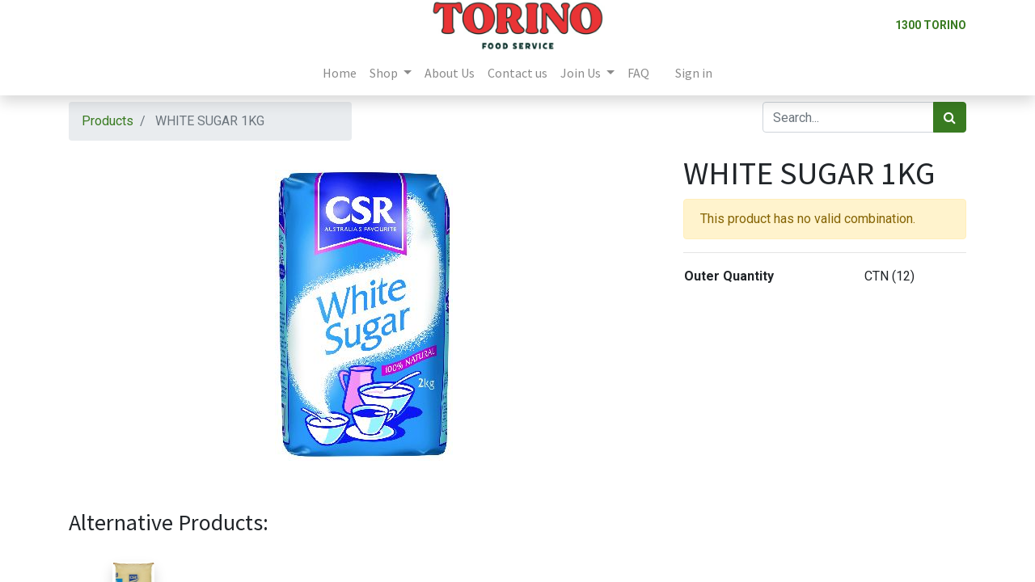

--- FILE ---
content_type: text/html; charset=utf-8
request_url: https://torino-food.willdoo.it/shop/sugwhite-white-sugar-1kg-2132
body_size: 7653
content:


        
        
        

        <!DOCTYPE html>
        
    
            
        
  <html lang="en-AU" data-website-id="1" data-oe-company-name="Torino Food Service">
            
    
      
      
      
      
        
      
    
    
  <head>
                <meta charset="utf-8"/>
                <meta http-equiv="X-UA-Compatible" content="IE=edge,chrome=1"/>
            <meta name="viewport" content="width=device-width, initial-scale=1, user-scalable=no"/>
    <meta name="generator" content="Odoo"/>
    
    
    
    
    
    
    
    
    
      
      
      
      
        
          
            <meta property="og:type" content="website"/>
          
        
          
            <meta property="og:title" content="WHITE SUGAR 1KG"/>
          
        
          
            <meta property="og:site_name" content="Torino Food Service"/>
          
        
          
            <meta property="og:url" content="https://torino-food.willdoo.it/shop/sugwhite-white-sugar-1kg-2132"/>
          
        
          
            <meta property="og:image" content="https://torino-food.willdoo.it/web/image/product.template/2132/image_1024?unique=12aca95"/>
          
        
          
            <meta property="og:description"/>
          
        
      
      
      
      
        
          <meta name="twitter:card" content="summary_large_image"/>
        
          <meta name="twitter:title" content="WHITE SUGAR 1KG"/>
        
          <meta name="twitter:image" content="https://torino-food.willdoo.it/web/image/product.template/2132/image_1024?unique=12aca95"/>
        
          <meta name="twitter:description"/>
        
      
    
    
      
      
    
    <link rel="canonical" href="http://torino.com.au/shop/sugwhite-white-sugar-1kg-2132"/>
    <link rel="preconnect" href="https://fonts.gstatic.com/" crossorigin=""/>
  
        

                <title>
        WHITE SUGAR 1KG | 
        Torino Food Services
      </title>
                <link type="image/x-icon" rel="shortcut icon" href="/web/image/website/1/favicon?unique=9f27fec"/>
            <link rel="preload" href="/web/static/lib/fontawesome/fonts/fontawesome-webfont.woff2?v=4.7.0" as="font" crossorigin=""/>
            <link type="text/css" rel="stylesheet" href="/web/content/711740-243040c/1/web.assets_common.css" data-asset-xmlid="web.assets_common" data-asset-version="243040c"/>
            <link type="text/css" rel="stylesheet" href="/web/content/745188-36167d3/1/web.assets_frontend.css" data-asset-xmlid="web.assets_frontend" data-asset-version="36167d3"/>
    
  
        

                <script id="web.layout.odooscript" type="text/javascript">
                    var odoo = {
                        csrf_token: "22090127f04d32b67af2af3360ba0309a169363eo1800865279",
                        debug: "",
                    };
                </script>
            <script type="text/javascript">
                odoo.session_info = {"is_admin": false, "is_system": false, "is_website_user": true, "user_id": false, "is_frontend": true, "translationURL": "/website/translations", "cache_hashes": {"translations": "4929afa5f7cf281a7bea23fdaa844ed796396b44"}, "lang_url_code": "en_AU"};
                if (!/(^|;\s)tz=/.test(document.cookie)) {
                    const userTZ = Intl.DateTimeFormat().resolvedOptions().timeZone;
                    document.cookie = `tz=${userTZ}; path=/`;
                }
            </script>
            <script defer="defer" type="text/javascript" src="/web/content/185-935cda7/1/web.assets_common_minimal_js.js" data-asset-xmlid="web.assets_common_minimal_js" data-asset-version="935cda7"></script>
            <script defer="defer" type="text/javascript" src="/web/content/711725-28806bb/1/web.assets_frontend_minimal_js.js" data-asset-xmlid="web.assets_frontend_minimal_js" data-asset-version="28806bb"></script>
            
        
    
            <script defer="defer" type="text/javascript" data-src="/web/content/711733-f2aa11d/1/web.assets_common_lazy.js" data-asset-xmlid="web.assets_common_lazy" data-asset-version="f2aa11d"></script>
            <script defer="defer" type="text/javascript" data-src="/web/content/743470-ddcd990/1/web.assets_frontend_lazy.js" data-asset-xmlid="web.assets_frontend_lazy" data-asset-version="ddcd990"></script>
    
  
        

                
            
        
    </head>
            <body class="">
                
    
  
            
            
        <div id="wrapwrap" class="   ">
                <header id="top" data-anchor="true" data-name="Header" class=" ">
                    <nav data-name="Navbar" class="navbar navbar-expand-lg navbar-light flex-lg-column o_colored_level o_cc shadow-sm py-0">
            <div id="top_menu_container" class="container align-items-center flex-row flex-wrap">
                
                <div class="o_header_centered_logo">
                    <div class="oe_structure oe_structure_solo" id="oe_structure_header_vertical_1">
      
    </div>
  </div>
                
                
    <a href="/" class="navbar-brand logo m-0">
            <span role="img" aria-label="Logo of Torino Food Services" title="Torino Food Services"><img src="/web/image/website/1/logo/Torino%20Food%20Services?unique=9f27fec" class="img img-fluid" alt="Torino Food Services" loading="lazy"/></span>
        </a>
    

                
                <div class="o_header_centered_logo text-right">
                    <div class="oe_structure oe_structure_solo" id="oe_structure_header_vertical_2">
      <section class="s_text_block o_colored_level pb0" data-snippet="s_text_block" data-name="Text">
        <div class="container" style="text-align: right;">
          <small>
            <b>
              <a href="tel:+1 (650) 555-0111" data-original-title="" title="" aria-describedby="tooltip626355" style="">
                <font style="font-size: 14px;" data-original-title="" title="" aria-describedby="tooltip647512">1300 TORINO</font>
              </a>
            </b>
          </small>
        </div>
      </section>
    </div>
  </div>
                
                
    <button type="button" data-toggle="collapse" data-target="#top_menu_collapse" class="navbar-toggler my-3">
        <span class="navbar-toggler-icon o_not_editable"></span>
    </button>

                
                
                
                <div id="top_menu_collapse" class="collapse navbar-collapse flex-wrap">
                    <div class="oe_structure oe_structure_solo w-100" id="oe_structure_header_vertical_3">
      
    </div>
  
                    
    <ul id="top_menu" class="nav navbar-nav o_menu_loading mx-auto">
        
                        
                        
                        
                            
    
    <li class="nav-item">
        <a role="menuitem" href="/" class="nav-link ">
            <span>Home</span>
        </a>
    </li>
    

                        
                            
    
    
    <li class="nav-item dropdown  ">
        <a data-toggle="dropdown" href="#" class="nav-link dropdown-toggle ">
            <span>Shop</span>
        </a>
        <ul class="dropdown-menu" role="menu">
            
                
    
    <li class="">
        <a role="menuitem" href="/shop" class="dropdown-item ">
            <span>All Products</span>
        </a>
    </li>
    

            
                
    
    <li class="">
        <a role="menuitem" href="/shop/category/specials-411" class="dropdown-item ">
            <span>Specials</span>
        </a>
    </li>
    

            
                
    
    <li class="">
        <a role="menuitem" href="/shop/category/discontinued-line-401" class="dropdown-item ">
            <span>Discontinued Lines</span>
        </a>
    </li>
    

            
                
    
    <li class="">
        <a role="menuitem" href="/shop/category/new-products-378" class="dropdown-item ">
            <span>New Products</span>
        </a>
    </li>
    

            
        </ul>
    </li>

                        
                            
    
    <li class="nav-item">
        <a role="menuitem" href="/about-us" class="nav-link ">
            <span>About Us</span>
        </a>
    </li>
    

                        
                            
    
    <li class="nav-item">
        <a role="menuitem" href="/contactus" class="nav-link ">
            <span>Contact us</span>
        </a>
    </li>
    

                        
                            
    
    
    <li class="nav-item dropdown  ">
        <a data-toggle="dropdown" href="#" class="nav-link dropdown-toggle ">
            <span>Join Us</span>
        </a>
        <ul class="dropdown-menu" role="menu">
            
                
    
    <li class="">
        <a role="menuitem" href="/newcustomer" class="dropdown-item ">
            <span>Become a Customer</span>
        </a>
    </li>
    

            
                
    
    <li class="">
        <a role="menuitem" href="/recruitment" class="dropdown-item ">
            <span>Join the Torino Team</span>
        </a>
    </li>
    

            
                
    
    <li class="">
        <a role="menuitem" href="/newvendors" class="dropdown-item ">
            <span>Build Your Brand!</span>
        </a>
    </li>
    

            
        </ul>
    </li>

                        
                            
    
    <li class="nav-item">
        <a role="menuitem" href="/frequentlyaskedquestions" class="nav-link ">
            <span>FAQ</span>
        </a>
    </li>
    

                        
                            
    
    
    

                        
            
        
        
        <li class="nav-item ml-lg-3 divider d-none"></li> 
        <li class="o_wsale_my_cart d-none nav-item ml-lg-3">
            <a href="/shop/cart" class="nav-link">
                <i class="fa fa-shopping-cart"></i>
                
                <sup class="my_cart_quantity badge badge-primary" data-order-id="">0</sup>
            </a>
        </li>
    
            
        
        
            
        
        <li class="o_wsale_my_wish d-none nav-item ml-lg-3 o_wsale_my_wish_hide_empty">
            <a href="/shop/wishlist" class="nav-link">
                <i class="fa fa-1x fa-heart"></i>
                
                <sup class="my_wish_quantity o_animate_blink badge badge-primary">0</sup>
            </a>
        </li>
    
        
        
                        
                        
            <li class="nav-item ml-lg-3 o_no_autohide_item">
                <a href="/web/login" class="nav-link">Sign in</a>
            </li>
        
                        
                        
        
        
            
        
    
    
                    
    </ul>

                </div>
            </div>
        </nav>
    </header>
                <main>
                    
            
        
            
            <div itemscope="itemscope" itemtype="http://schema.org/Product" id="wrap" class="js_sale ecom-zoomable zoomodoo-next">
                <section id="product_detail" class="container py-2 oe_website_sale " data-view-track="1">
                    <div class="row">
                        <div class="col-md-4">
                            <ol class="breadcrumb">
                                <li class="breadcrumb-item">
                                    <a href="/shop">Products</a>
                                </li>
                                
                                <li class="breadcrumb-item active">
                                    <span>WHITE SUGAR 1KG</span>
                                </li>
                            </ol>
                        </div>
                        <div class="col-md-8">
                            <div class="form-inline justify-content-end">
                                
        
    <form method="get" class="o_wsale_products_searchbar_form o_wait_lazy_js " action="/shop">
                <div role="search" class="input-group">
        
        <input type="search" name="search" class="search-query form-control oe_search_box" data-limit="5" data-display-description="true" data-display-price="true" data-display-image="true" placeholder="Search..."/>
        <div class="input-group-append">
            <button type="submit" class="btn btn-primary oe_search_button" aria-label="Search" title="Search"><i class="fa fa-search"></i>
            
        </button>
        </div>
    </div>

                <input name="order" type="hidden" class="o_wsale_search_order_by" value=""/>
                
            
            
        
            </form>
        
    
                                
        
        <div class="dropdown d-none ml-2">
            
            <a role="button" href="#" class="dropdown-toggle btn btn-secondary" data-toggle="dropdown">
                FOODSERVICE
            </a>
            <div class="dropdown-menu" role="menu">
                
            </div>
        </div>
    
                            </div>
                        </div>
                    </div>
                    <div class="row">
                        <div class="col-md-6 col-xl-8">
                            
        
        <div id="o-carousel-product" class="carousel slide" data-ride="carousel" data-interval="0">
            <div class="carousel-outer position-relative">
                <div class="carousel-inner h-100">
                    
                        <div class="carousel-item h-100 active">
                            <div class="d-flex align-items-center justify-content-center h-100"><img src="/web/image/product.product/2132/image_1024/%5BSUGWHITE%5D%20WHITE%20SUGAR%201KG?unique=e90c10f" class="img img-fluid product_detail_img mh-100" alt="WHITE SUGAR 1KG" loading="lazy"/></div>
                        </div>
                    
                </div>
                
            </div>
            <div class="d-none d-md-block text-center">
                
            </div>
        </div>
    
                        </div>
                        <div class="col-md-6 col-xl-4" id="product_details">
                            
                            <h1 itemprop="name">WHITE SUGAR 1KG</h1>
                            <span itemprop="url" style="display:none;">http://torino.com.au/shop/sugwhite-white-sugar-1kg-2132</span>
                            <span itemprop="image" style="display:none;">http://torino.com.au/web/image/product.template/2132/image_1920?unique=12aca95</span>
                            <p class="alert alert-warning">This product has no valid combination.</p>
                            
                            <div>
                                
                                <div id="product_attributes_simple">
                                    
                                    <p class="text-muted">
                                        
                                        
                                    </p>
                                </div>
                            </div>
                            <hr/>
                        
    <div id="product_details_torino">
      <table style="width:100%">
        <tr>
          <th class="">Outer Quantity</th>
          <td>
            <span>CTN (12)</span>
          </td>
        </tr>
      </table>
    </div>
  </div>
                    </div>
                </section>
                
            <div class="container mt32">
                <h3>Alternative Products:</h3>
                <div class="row mt16" style="">
                    
                        <div class="col-lg-2" style="width: 170px; height:130px; float:left; display:inline; margin-right: 10px; overflow:hidden;">
                            <div class="mt16 text-center" style="height: 100%;">
                                
                                
                                <div><img src="/web/image/product.product/2133/image_128/%5BSUGWHITE-15KG%5D%20GRADED%20WHITE%20SUGAR%2015KG?unique=e90c10f" class="img rounded shadow o_alternative_product o_image_64_max" alt="[SUGWHITE/15KG] GRADED WHITE SUGAR 15KG" loading="lazy"/></div>
                                <h6>
                                    <a style="display: block" href="/shop/sugwhite-15kg-graded-white-sugar-15kg-2133">
                                        <span class="o_text_overflow" style="display: block;" title="GRADED WHITE SUGAR 15KG">GRADED WHITE SUGAR 15KG</span>
                                    </a>
                                </h6>
                            </div>
                        </div>
                    
                </div>
            </div>
        
            </div>
        
                </main>
                <footer id="bottom" data-anchor="true" data-name="Footer" class="o_footer o_colored_level o_cc ">
                    <div id="footer" class="oe_structure oe_structure_solo shadow" style="">
      <section class="s_text_block pt0 pb0" data-snippet="s_text_block" data-name="Text" style="">
        <div class="container">
          <div class="row">
            <div class="o_colored_level col-lg-3 pb0 pt32" style="">
              <ul class="list-unstyled">
                <li>
                  <a href="/"> </a>
                  <img class="img-fluid o_we_custom_image" src="/web/image/59143-7370b661/TOR_PRI_WHITE_FULL_SQ_2021.png" alt="" data-original-id="59134" data-original-src="/web/image/59134-59611c72/TOR_PRI_WHITE_FULL_SQ_2021.png" data-mimetype="image/png" data-original-title="" title="" aria-describedby="tooltip708040" data-x="600.9875776397516" data-y="662.6273291925467" data-width="1246.6149068322982" data-height="1186.5652173913045" data-scale-x="1" data-scale-y="1" data-aspect-ratio="0/0" loading="lazy" style=""/>
                  <a href="/">
                    <font style="" class="text-white" data-original-title="" title="" aria-describedby="tooltip965612">
                      <br data-original-title="" title="" aria-describedby="tooltip964232"/>
                    </font>
                  </a>
                </li>
                <li>
                  <br/>
                </li>
              </ul>
            </div>
            <div class="o_colored_level col-lg-6 pb0 pt24" style="">
              <h5 class="mb-3" style="text-align: center; ">KEEP UP TO DATE WITH OUR LATEST OFFERS</h5>
              <h5 class="mb-3" style="text-align: center; ">We will make sure you’re the first to know about any great deals we can offer - as soon as they happen.</h5>
              <section class="s_website_form pb16 o_colored_level pt0" data-vcss="001" data-snippet="s_website_form" data-name="Form" style="">
                <div class="container">
                  <form action="/website_form/" method="post" enctype="multipart/form-data" class="o_mark_required" data-mark="*" data-success-mode="redirect" data-success-page="/contactus-thank-you" data-model_name="mail.mail">
                    <div class="s_website_form_rows row s_col_no_bgcolor">
                      <div class="form-group s_website_form_field col-12 s_website_form_model_required col-lg-10" data-type="char" data-name="Field">
                        <div class="row s_col_no_resize s_col_no_bgcolor">
                          <label class="col-form-label col-sm-auto s_website_form_label text-right" style="width: 200px" for="l9zs42lh2ye">
                            <span class="s_website_form_label_content">Name</span>
                            <span class="s_website_form_mark"> *</span>
                          </label>
                          <div class="col-sm">
                            <input type="text" class="form-control s_website_form_input" name="subject" required="true" placeholder="" id="l9zs42lh2ye"/>
                          </div>
                        </div>
                      </div>
                      <div class="form-group s_website_form_field col-12 s_website_form_model_required col-lg-10" data-type="char" data-name="Field">
                        <div class="row s_col_no_resize s_col_no_bgcolor">
                          <label class="col-form-label col-sm-auto s_website_form_label text-right" style="width: 200px" for="l7wx2yquvsl">
                            <span class="s_website_form_label_content">Email</span>
                            <span class="s_website_form_mark"> *</span>
                          </label>
                          <div class="col-sm">
                            <input type="text" class="form-control s_website_form_input" name="email_from" required="true" placeholder="" id="l7wx2yquvsl"/>
                          </div>
                        </div>
                      </div>
                      <div class="form-group s_website_form_field col-12    s_website_form_dnone" data-name="Field">
                        <div class="row s_col_no_resize s_col_no_bgcolor">
                          <label class="col-form-label col-sm-auto s_website_form_label " style="width: 200px">
                            <span class="s_website_form_label_content"></span>
                            <span title="Separate email addresses with a comma.">
                              <i class="fa fa-info-circle"></i>
                            </span>
                          </label>
                          <div class="col-sm">
                            <input type="hidden" class="form-control s_website_form_input" name="email_to" value="info@yourcompany.example.com"/><input type="hidden" class="form-control s_website_form_input s_website_form_custom" name="website_form_signature" value="c1bcac09a1d7e16899e7ee2e8ecd39928f03774e88f33dc6b9c257a36af8d307"/>
                            </div>
                        </div>
                      </div>
                      <div class="form-group col-12 s_website_form_submit text-center s_website_form_no_submit_label col-lg-12" data-name="Submit Button">
                        <div style="width: 200px;" class="s_website_form_label"></div>
                        <a href="#" role="button" class="btn btn-primary btn-lg s_website_form_send" data-original-title="" title="" aria-describedby="tooltip674462">Submit</a>
                        <span id="s_website_form_result"></span>
                      </div>
                    </div>
                  </form>
                </div>
              </section>
            </div>
            <div class="o_colored_level col-lg-3 pb0 pt32" style="">
              <h5 class="mb-3" style="text-align: center; ">&nbsp;<font style="font-size: 24px;">1300 TORINO&nbsp;&nbsp;</font>&nbsp;<a href="https://www.facebook.com/torinofoodservice/timeline/?ref=hl" target="_blank"><span class="fa fa-2x fa-facebook-square text-o-color-4" data-original-title="" title="" aria-describedby="tooltip654561" style=""></span></a> &nbsp;<a href="https://www.youtube.com/channel/UCbaCLaSb8QpKA_6DCzv3f6Q" target="_blank"><span class="fa fa-2x fa-youtube-square text-white" data-original-title="" title="" aria-describedby="tooltip459969" style=""></span></a><br/></h5>
              <h5 class="mb-3" style="text-align: center; ">
                <a href="/t-c-and-privacy-policy" target="_blank" data-original-title="" title="">Terms &amp; Conditions </a>
              </h5>
              <h5 class="mb-3" style="text-align: center; "><a href="/t-c-and-privacy-policy" target="_blank" data-original-title="" title="" aria-describedby="tooltip761629">Privacy Policy</a>&nbsp;</h5>
              <h5 class="mb-3" style="text-align: center; ">
                <a href="https://torino.com.au/document/share/11/58fe2bf9-3c42-4fe5-b8b2-765952dd9dc4" target="_blank">
                  <img class="img-fluid o_we_custom_image" src="/web/image/504912-779de498/haccp%20cert.png" alt="" data-original-title="" title="" aria-describedby="tooltip918649" style="width: 50%;" loading="lazy" data-original-id="504911" data-original-src="/web/image/504911-71a34f19/haccp%20cert.png" data-mimetype="image/png" data-resize-width="690"/>
                </a>
                <br/>
              </h5>
            </div>
          </div>
        </div>
      </section>
    </div>
  <div class="o_footer_copyright o_colored_level o_cc" data-name="Copyright">
                        <div class="container py-3">
                            <div class="row">
                                <div class="col-sm text-center text-sm-left text-muted">
                                    
  

                                    <span class="o_footer_copyright_name mr-2"></span>
  </div>
                                <div class="col-sm text-center text-sm-right o_not_editable">
                                    
        <div class="o_brand_promotion">
            
        
        
        Powered by 
            <a target="_blank" class="badge badge-light" href="http://www.odoo.com?utm_source=db&amp;utm_medium=website">
                <img alt="Odoo" src="/web/static/src/img/odoo_logo_tiny.png" style="height: 1em; vertical-align: baseline;" loading="lazy"/>
            </a>
        - 
                    The #1 <a target="_blank" href="http://www.odoo.com/page/e-commerce?utm_source=db&amp;utm_medium=website">Open Source eCommerce</a>
                
    
        </div>
    
                                </div>
                            </div>
                        </div>
                    </div>
                </footer>
        
    
            </div>
                
                    <script>
                        
            
                window.addEventListener('load', function () {
                    

                    odoo.define('im_livechat.livesupport', function (require) {
            
                    });
                });
            
        
                    </script>
                
            
    <script id="tracking_code">
            (function(i,s,o,g,r,a,m){i['GoogleAnalyticsObject']=r;i[r]=i[r]||function(){
            (i[r].q=i[r].q||[]).push(arguments)},i[r].l=1*new Date();a=s.createElement(o),
            m=s.getElementsByTagName(o)[0];a.async=1;a.src=g;m.parentNode.insertBefore(a,m)
            })(window,document,'script','//www.google-analytics.com/analytics.js','ga');

            ga('create', 'G-J2KN4JGGMC'.trim(), 'auto');
            ga('send','pageview');
        </script>
  
        
        
    </body>
        </html>
    
    